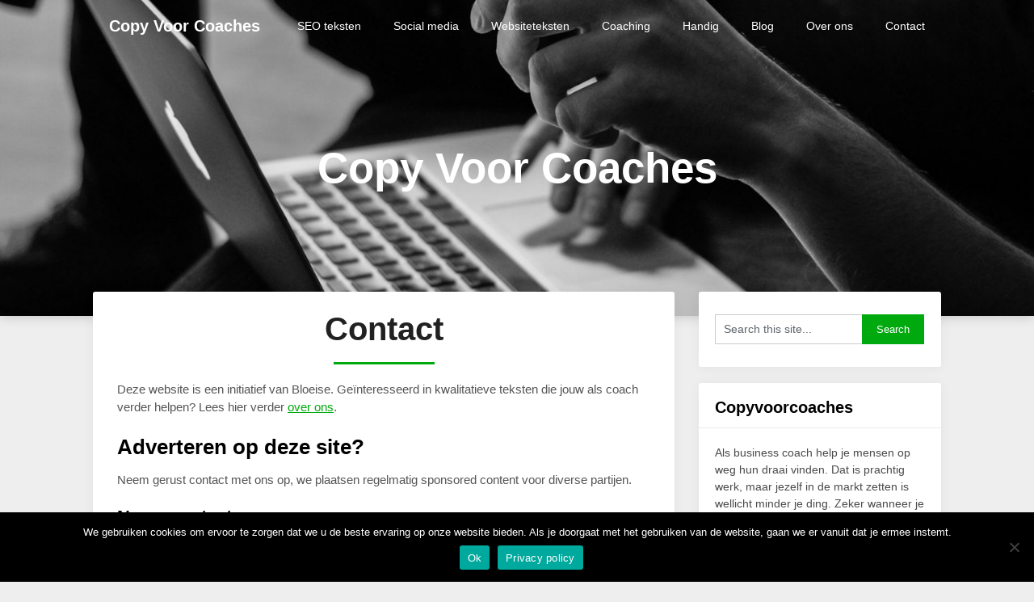

--- FILE ---
content_type: text/html; charset=utf-8
request_url: https://www.google.com/recaptcha/api2/anchor?ar=1&k=6LdLvMYdAAAAAJClDKB_1JWOqCzYzRPZg1rr_XmP&co=aHR0cHM6Ly9jb3B5dm9vcmNvYWNoZXMubmw6NDQz&hl=nl&v=PoyoqOPhxBO7pBk68S4YbpHZ&theme=light&size=normal&anchor-ms=20000&execute-ms=30000&cb=f2sipr5ds9bx
body_size: 49652
content:
<!DOCTYPE HTML><html dir="ltr" lang="nl"><head><meta http-equiv="Content-Type" content="text/html; charset=UTF-8">
<meta http-equiv="X-UA-Compatible" content="IE=edge">
<title>reCAPTCHA</title>
<style type="text/css">
/* cyrillic-ext */
@font-face {
  font-family: 'Roboto';
  font-style: normal;
  font-weight: 400;
  font-stretch: 100%;
  src: url(//fonts.gstatic.com/s/roboto/v48/KFO7CnqEu92Fr1ME7kSn66aGLdTylUAMa3GUBHMdazTgWw.woff2) format('woff2');
  unicode-range: U+0460-052F, U+1C80-1C8A, U+20B4, U+2DE0-2DFF, U+A640-A69F, U+FE2E-FE2F;
}
/* cyrillic */
@font-face {
  font-family: 'Roboto';
  font-style: normal;
  font-weight: 400;
  font-stretch: 100%;
  src: url(//fonts.gstatic.com/s/roboto/v48/KFO7CnqEu92Fr1ME7kSn66aGLdTylUAMa3iUBHMdazTgWw.woff2) format('woff2');
  unicode-range: U+0301, U+0400-045F, U+0490-0491, U+04B0-04B1, U+2116;
}
/* greek-ext */
@font-face {
  font-family: 'Roboto';
  font-style: normal;
  font-weight: 400;
  font-stretch: 100%;
  src: url(//fonts.gstatic.com/s/roboto/v48/KFO7CnqEu92Fr1ME7kSn66aGLdTylUAMa3CUBHMdazTgWw.woff2) format('woff2');
  unicode-range: U+1F00-1FFF;
}
/* greek */
@font-face {
  font-family: 'Roboto';
  font-style: normal;
  font-weight: 400;
  font-stretch: 100%;
  src: url(//fonts.gstatic.com/s/roboto/v48/KFO7CnqEu92Fr1ME7kSn66aGLdTylUAMa3-UBHMdazTgWw.woff2) format('woff2');
  unicode-range: U+0370-0377, U+037A-037F, U+0384-038A, U+038C, U+038E-03A1, U+03A3-03FF;
}
/* math */
@font-face {
  font-family: 'Roboto';
  font-style: normal;
  font-weight: 400;
  font-stretch: 100%;
  src: url(//fonts.gstatic.com/s/roboto/v48/KFO7CnqEu92Fr1ME7kSn66aGLdTylUAMawCUBHMdazTgWw.woff2) format('woff2');
  unicode-range: U+0302-0303, U+0305, U+0307-0308, U+0310, U+0312, U+0315, U+031A, U+0326-0327, U+032C, U+032F-0330, U+0332-0333, U+0338, U+033A, U+0346, U+034D, U+0391-03A1, U+03A3-03A9, U+03B1-03C9, U+03D1, U+03D5-03D6, U+03F0-03F1, U+03F4-03F5, U+2016-2017, U+2034-2038, U+203C, U+2040, U+2043, U+2047, U+2050, U+2057, U+205F, U+2070-2071, U+2074-208E, U+2090-209C, U+20D0-20DC, U+20E1, U+20E5-20EF, U+2100-2112, U+2114-2115, U+2117-2121, U+2123-214F, U+2190, U+2192, U+2194-21AE, U+21B0-21E5, U+21F1-21F2, U+21F4-2211, U+2213-2214, U+2216-22FF, U+2308-230B, U+2310, U+2319, U+231C-2321, U+2336-237A, U+237C, U+2395, U+239B-23B7, U+23D0, U+23DC-23E1, U+2474-2475, U+25AF, U+25B3, U+25B7, U+25BD, U+25C1, U+25CA, U+25CC, U+25FB, U+266D-266F, U+27C0-27FF, U+2900-2AFF, U+2B0E-2B11, U+2B30-2B4C, U+2BFE, U+3030, U+FF5B, U+FF5D, U+1D400-1D7FF, U+1EE00-1EEFF;
}
/* symbols */
@font-face {
  font-family: 'Roboto';
  font-style: normal;
  font-weight: 400;
  font-stretch: 100%;
  src: url(//fonts.gstatic.com/s/roboto/v48/KFO7CnqEu92Fr1ME7kSn66aGLdTylUAMaxKUBHMdazTgWw.woff2) format('woff2');
  unicode-range: U+0001-000C, U+000E-001F, U+007F-009F, U+20DD-20E0, U+20E2-20E4, U+2150-218F, U+2190, U+2192, U+2194-2199, U+21AF, U+21E6-21F0, U+21F3, U+2218-2219, U+2299, U+22C4-22C6, U+2300-243F, U+2440-244A, U+2460-24FF, U+25A0-27BF, U+2800-28FF, U+2921-2922, U+2981, U+29BF, U+29EB, U+2B00-2BFF, U+4DC0-4DFF, U+FFF9-FFFB, U+10140-1018E, U+10190-1019C, U+101A0, U+101D0-101FD, U+102E0-102FB, U+10E60-10E7E, U+1D2C0-1D2D3, U+1D2E0-1D37F, U+1F000-1F0FF, U+1F100-1F1AD, U+1F1E6-1F1FF, U+1F30D-1F30F, U+1F315, U+1F31C, U+1F31E, U+1F320-1F32C, U+1F336, U+1F378, U+1F37D, U+1F382, U+1F393-1F39F, U+1F3A7-1F3A8, U+1F3AC-1F3AF, U+1F3C2, U+1F3C4-1F3C6, U+1F3CA-1F3CE, U+1F3D4-1F3E0, U+1F3ED, U+1F3F1-1F3F3, U+1F3F5-1F3F7, U+1F408, U+1F415, U+1F41F, U+1F426, U+1F43F, U+1F441-1F442, U+1F444, U+1F446-1F449, U+1F44C-1F44E, U+1F453, U+1F46A, U+1F47D, U+1F4A3, U+1F4B0, U+1F4B3, U+1F4B9, U+1F4BB, U+1F4BF, U+1F4C8-1F4CB, U+1F4D6, U+1F4DA, U+1F4DF, U+1F4E3-1F4E6, U+1F4EA-1F4ED, U+1F4F7, U+1F4F9-1F4FB, U+1F4FD-1F4FE, U+1F503, U+1F507-1F50B, U+1F50D, U+1F512-1F513, U+1F53E-1F54A, U+1F54F-1F5FA, U+1F610, U+1F650-1F67F, U+1F687, U+1F68D, U+1F691, U+1F694, U+1F698, U+1F6AD, U+1F6B2, U+1F6B9-1F6BA, U+1F6BC, U+1F6C6-1F6CF, U+1F6D3-1F6D7, U+1F6E0-1F6EA, U+1F6F0-1F6F3, U+1F6F7-1F6FC, U+1F700-1F7FF, U+1F800-1F80B, U+1F810-1F847, U+1F850-1F859, U+1F860-1F887, U+1F890-1F8AD, U+1F8B0-1F8BB, U+1F8C0-1F8C1, U+1F900-1F90B, U+1F93B, U+1F946, U+1F984, U+1F996, U+1F9E9, U+1FA00-1FA6F, U+1FA70-1FA7C, U+1FA80-1FA89, U+1FA8F-1FAC6, U+1FACE-1FADC, U+1FADF-1FAE9, U+1FAF0-1FAF8, U+1FB00-1FBFF;
}
/* vietnamese */
@font-face {
  font-family: 'Roboto';
  font-style: normal;
  font-weight: 400;
  font-stretch: 100%;
  src: url(//fonts.gstatic.com/s/roboto/v48/KFO7CnqEu92Fr1ME7kSn66aGLdTylUAMa3OUBHMdazTgWw.woff2) format('woff2');
  unicode-range: U+0102-0103, U+0110-0111, U+0128-0129, U+0168-0169, U+01A0-01A1, U+01AF-01B0, U+0300-0301, U+0303-0304, U+0308-0309, U+0323, U+0329, U+1EA0-1EF9, U+20AB;
}
/* latin-ext */
@font-face {
  font-family: 'Roboto';
  font-style: normal;
  font-weight: 400;
  font-stretch: 100%;
  src: url(//fonts.gstatic.com/s/roboto/v48/KFO7CnqEu92Fr1ME7kSn66aGLdTylUAMa3KUBHMdazTgWw.woff2) format('woff2');
  unicode-range: U+0100-02BA, U+02BD-02C5, U+02C7-02CC, U+02CE-02D7, U+02DD-02FF, U+0304, U+0308, U+0329, U+1D00-1DBF, U+1E00-1E9F, U+1EF2-1EFF, U+2020, U+20A0-20AB, U+20AD-20C0, U+2113, U+2C60-2C7F, U+A720-A7FF;
}
/* latin */
@font-face {
  font-family: 'Roboto';
  font-style: normal;
  font-weight: 400;
  font-stretch: 100%;
  src: url(//fonts.gstatic.com/s/roboto/v48/KFO7CnqEu92Fr1ME7kSn66aGLdTylUAMa3yUBHMdazQ.woff2) format('woff2');
  unicode-range: U+0000-00FF, U+0131, U+0152-0153, U+02BB-02BC, U+02C6, U+02DA, U+02DC, U+0304, U+0308, U+0329, U+2000-206F, U+20AC, U+2122, U+2191, U+2193, U+2212, U+2215, U+FEFF, U+FFFD;
}
/* cyrillic-ext */
@font-face {
  font-family: 'Roboto';
  font-style: normal;
  font-weight: 500;
  font-stretch: 100%;
  src: url(//fonts.gstatic.com/s/roboto/v48/KFO7CnqEu92Fr1ME7kSn66aGLdTylUAMa3GUBHMdazTgWw.woff2) format('woff2');
  unicode-range: U+0460-052F, U+1C80-1C8A, U+20B4, U+2DE0-2DFF, U+A640-A69F, U+FE2E-FE2F;
}
/* cyrillic */
@font-face {
  font-family: 'Roboto';
  font-style: normal;
  font-weight: 500;
  font-stretch: 100%;
  src: url(//fonts.gstatic.com/s/roboto/v48/KFO7CnqEu92Fr1ME7kSn66aGLdTylUAMa3iUBHMdazTgWw.woff2) format('woff2');
  unicode-range: U+0301, U+0400-045F, U+0490-0491, U+04B0-04B1, U+2116;
}
/* greek-ext */
@font-face {
  font-family: 'Roboto';
  font-style: normal;
  font-weight: 500;
  font-stretch: 100%;
  src: url(//fonts.gstatic.com/s/roboto/v48/KFO7CnqEu92Fr1ME7kSn66aGLdTylUAMa3CUBHMdazTgWw.woff2) format('woff2');
  unicode-range: U+1F00-1FFF;
}
/* greek */
@font-face {
  font-family: 'Roboto';
  font-style: normal;
  font-weight: 500;
  font-stretch: 100%;
  src: url(//fonts.gstatic.com/s/roboto/v48/KFO7CnqEu92Fr1ME7kSn66aGLdTylUAMa3-UBHMdazTgWw.woff2) format('woff2');
  unicode-range: U+0370-0377, U+037A-037F, U+0384-038A, U+038C, U+038E-03A1, U+03A3-03FF;
}
/* math */
@font-face {
  font-family: 'Roboto';
  font-style: normal;
  font-weight: 500;
  font-stretch: 100%;
  src: url(//fonts.gstatic.com/s/roboto/v48/KFO7CnqEu92Fr1ME7kSn66aGLdTylUAMawCUBHMdazTgWw.woff2) format('woff2');
  unicode-range: U+0302-0303, U+0305, U+0307-0308, U+0310, U+0312, U+0315, U+031A, U+0326-0327, U+032C, U+032F-0330, U+0332-0333, U+0338, U+033A, U+0346, U+034D, U+0391-03A1, U+03A3-03A9, U+03B1-03C9, U+03D1, U+03D5-03D6, U+03F0-03F1, U+03F4-03F5, U+2016-2017, U+2034-2038, U+203C, U+2040, U+2043, U+2047, U+2050, U+2057, U+205F, U+2070-2071, U+2074-208E, U+2090-209C, U+20D0-20DC, U+20E1, U+20E5-20EF, U+2100-2112, U+2114-2115, U+2117-2121, U+2123-214F, U+2190, U+2192, U+2194-21AE, U+21B0-21E5, U+21F1-21F2, U+21F4-2211, U+2213-2214, U+2216-22FF, U+2308-230B, U+2310, U+2319, U+231C-2321, U+2336-237A, U+237C, U+2395, U+239B-23B7, U+23D0, U+23DC-23E1, U+2474-2475, U+25AF, U+25B3, U+25B7, U+25BD, U+25C1, U+25CA, U+25CC, U+25FB, U+266D-266F, U+27C0-27FF, U+2900-2AFF, U+2B0E-2B11, U+2B30-2B4C, U+2BFE, U+3030, U+FF5B, U+FF5D, U+1D400-1D7FF, U+1EE00-1EEFF;
}
/* symbols */
@font-face {
  font-family: 'Roboto';
  font-style: normal;
  font-weight: 500;
  font-stretch: 100%;
  src: url(//fonts.gstatic.com/s/roboto/v48/KFO7CnqEu92Fr1ME7kSn66aGLdTylUAMaxKUBHMdazTgWw.woff2) format('woff2');
  unicode-range: U+0001-000C, U+000E-001F, U+007F-009F, U+20DD-20E0, U+20E2-20E4, U+2150-218F, U+2190, U+2192, U+2194-2199, U+21AF, U+21E6-21F0, U+21F3, U+2218-2219, U+2299, U+22C4-22C6, U+2300-243F, U+2440-244A, U+2460-24FF, U+25A0-27BF, U+2800-28FF, U+2921-2922, U+2981, U+29BF, U+29EB, U+2B00-2BFF, U+4DC0-4DFF, U+FFF9-FFFB, U+10140-1018E, U+10190-1019C, U+101A0, U+101D0-101FD, U+102E0-102FB, U+10E60-10E7E, U+1D2C0-1D2D3, U+1D2E0-1D37F, U+1F000-1F0FF, U+1F100-1F1AD, U+1F1E6-1F1FF, U+1F30D-1F30F, U+1F315, U+1F31C, U+1F31E, U+1F320-1F32C, U+1F336, U+1F378, U+1F37D, U+1F382, U+1F393-1F39F, U+1F3A7-1F3A8, U+1F3AC-1F3AF, U+1F3C2, U+1F3C4-1F3C6, U+1F3CA-1F3CE, U+1F3D4-1F3E0, U+1F3ED, U+1F3F1-1F3F3, U+1F3F5-1F3F7, U+1F408, U+1F415, U+1F41F, U+1F426, U+1F43F, U+1F441-1F442, U+1F444, U+1F446-1F449, U+1F44C-1F44E, U+1F453, U+1F46A, U+1F47D, U+1F4A3, U+1F4B0, U+1F4B3, U+1F4B9, U+1F4BB, U+1F4BF, U+1F4C8-1F4CB, U+1F4D6, U+1F4DA, U+1F4DF, U+1F4E3-1F4E6, U+1F4EA-1F4ED, U+1F4F7, U+1F4F9-1F4FB, U+1F4FD-1F4FE, U+1F503, U+1F507-1F50B, U+1F50D, U+1F512-1F513, U+1F53E-1F54A, U+1F54F-1F5FA, U+1F610, U+1F650-1F67F, U+1F687, U+1F68D, U+1F691, U+1F694, U+1F698, U+1F6AD, U+1F6B2, U+1F6B9-1F6BA, U+1F6BC, U+1F6C6-1F6CF, U+1F6D3-1F6D7, U+1F6E0-1F6EA, U+1F6F0-1F6F3, U+1F6F7-1F6FC, U+1F700-1F7FF, U+1F800-1F80B, U+1F810-1F847, U+1F850-1F859, U+1F860-1F887, U+1F890-1F8AD, U+1F8B0-1F8BB, U+1F8C0-1F8C1, U+1F900-1F90B, U+1F93B, U+1F946, U+1F984, U+1F996, U+1F9E9, U+1FA00-1FA6F, U+1FA70-1FA7C, U+1FA80-1FA89, U+1FA8F-1FAC6, U+1FACE-1FADC, U+1FADF-1FAE9, U+1FAF0-1FAF8, U+1FB00-1FBFF;
}
/* vietnamese */
@font-face {
  font-family: 'Roboto';
  font-style: normal;
  font-weight: 500;
  font-stretch: 100%;
  src: url(//fonts.gstatic.com/s/roboto/v48/KFO7CnqEu92Fr1ME7kSn66aGLdTylUAMa3OUBHMdazTgWw.woff2) format('woff2');
  unicode-range: U+0102-0103, U+0110-0111, U+0128-0129, U+0168-0169, U+01A0-01A1, U+01AF-01B0, U+0300-0301, U+0303-0304, U+0308-0309, U+0323, U+0329, U+1EA0-1EF9, U+20AB;
}
/* latin-ext */
@font-face {
  font-family: 'Roboto';
  font-style: normal;
  font-weight: 500;
  font-stretch: 100%;
  src: url(//fonts.gstatic.com/s/roboto/v48/KFO7CnqEu92Fr1ME7kSn66aGLdTylUAMa3KUBHMdazTgWw.woff2) format('woff2');
  unicode-range: U+0100-02BA, U+02BD-02C5, U+02C7-02CC, U+02CE-02D7, U+02DD-02FF, U+0304, U+0308, U+0329, U+1D00-1DBF, U+1E00-1E9F, U+1EF2-1EFF, U+2020, U+20A0-20AB, U+20AD-20C0, U+2113, U+2C60-2C7F, U+A720-A7FF;
}
/* latin */
@font-face {
  font-family: 'Roboto';
  font-style: normal;
  font-weight: 500;
  font-stretch: 100%;
  src: url(//fonts.gstatic.com/s/roboto/v48/KFO7CnqEu92Fr1ME7kSn66aGLdTylUAMa3yUBHMdazQ.woff2) format('woff2');
  unicode-range: U+0000-00FF, U+0131, U+0152-0153, U+02BB-02BC, U+02C6, U+02DA, U+02DC, U+0304, U+0308, U+0329, U+2000-206F, U+20AC, U+2122, U+2191, U+2193, U+2212, U+2215, U+FEFF, U+FFFD;
}
/* cyrillic-ext */
@font-face {
  font-family: 'Roboto';
  font-style: normal;
  font-weight: 900;
  font-stretch: 100%;
  src: url(//fonts.gstatic.com/s/roboto/v48/KFO7CnqEu92Fr1ME7kSn66aGLdTylUAMa3GUBHMdazTgWw.woff2) format('woff2');
  unicode-range: U+0460-052F, U+1C80-1C8A, U+20B4, U+2DE0-2DFF, U+A640-A69F, U+FE2E-FE2F;
}
/* cyrillic */
@font-face {
  font-family: 'Roboto';
  font-style: normal;
  font-weight: 900;
  font-stretch: 100%;
  src: url(//fonts.gstatic.com/s/roboto/v48/KFO7CnqEu92Fr1ME7kSn66aGLdTylUAMa3iUBHMdazTgWw.woff2) format('woff2');
  unicode-range: U+0301, U+0400-045F, U+0490-0491, U+04B0-04B1, U+2116;
}
/* greek-ext */
@font-face {
  font-family: 'Roboto';
  font-style: normal;
  font-weight: 900;
  font-stretch: 100%;
  src: url(//fonts.gstatic.com/s/roboto/v48/KFO7CnqEu92Fr1ME7kSn66aGLdTylUAMa3CUBHMdazTgWw.woff2) format('woff2');
  unicode-range: U+1F00-1FFF;
}
/* greek */
@font-face {
  font-family: 'Roboto';
  font-style: normal;
  font-weight: 900;
  font-stretch: 100%;
  src: url(//fonts.gstatic.com/s/roboto/v48/KFO7CnqEu92Fr1ME7kSn66aGLdTylUAMa3-UBHMdazTgWw.woff2) format('woff2');
  unicode-range: U+0370-0377, U+037A-037F, U+0384-038A, U+038C, U+038E-03A1, U+03A3-03FF;
}
/* math */
@font-face {
  font-family: 'Roboto';
  font-style: normal;
  font-weight: 900;
  font-stretch: 100%;
  src: url(//fonts.gstatic.com/s/roboto/v48/KFO7CnqEu92Fr1ME7kSn66aGLdTylUAMawCUBHMdazTgWw.woff2) format('woff2');
  unicode-range: U+0302-0303, U+0305, U+0307-0308, U+0310, U+0312, U+0315, U+031A, U+0326-0327, U+032C, U+032F-0330, U+0332-0333, U+0338, U+033A, U+0346, U+034D, U+0391-03A1, U+03A3-03A9, U+03B1-03C9, U+03D1, U+03D5-03D6, U+03F0-03F1, U+03F4-03F5, U+2016-2017, U+2034-2038, U+203C, U+2040, U+2043, U+2047, U+2050, U+2057, U+205F, U+2070-2071, U+2074-208E, U+2090-209C, U+20D0-20DC, U+20E1, U+20E5-20EF, U+2100-2112, U+2114-2115, U+2117-2121, U+2123-214F, U+2190, U+2192, U+2194-21AE, U+21B0-21E5, U+21F1-21F2, U+21F4-2211, U+2213-2214, U+2216-22FF, U+2308-230B, U+2310, U+2319, U+231C-2321, U+2336-237A, U+237C, U+2395, U+239B-23B7, U+23D0, U+23DC-23E1, U+2474-2475, U+25AF, U+25B3, U+25B7, U+25BD, U+25C1, U+25CA, U+25CC, U+25FB, U+266D-266F, U+27C0-27FF, U+2900-2AFF, U+2B0E-2B11, U+2B30-2B4C, U+2BFE, U+3030, U+FF5B, U+FF5D, U+1D400-1D7FF, U+1EE00-1EEFF;
}
/* symbols */
@font-face {
  font-family: 'Roboto';
  font-style: normal;
  font-weight: 900;
  font-stretch: 100%;
  src: url(//fonts.gstatic.com/s/roboto/v48/KFO7CnqEu92Fr1ME7kSn66aGLdTylUAMaxKUBHMdazTgWw.woff2) format('woff2');
  unicode-range: U+0001-000C, U+000E-001F, U+007F-009F, U+20DD-20E0, U+20E2-20E4, U+2150-218F, U+2190, U+2192, U+2194-2199, U+21AF, U+21E6-21F0, U+21F3, U+2218-2219, U+2299, U+22C4-22C6, U+2300-243F, U+2440-244A, U+2460-24FF, U+25A0-27BF, U+2800-28FF, U+2921-2922, U+2981, U+29BF, U+29EB, U+2B00-2BFF, U+4DC0-4DFF, U+FFF9-FFFB, U+10140-1018E, U+10190-1019C, U+101A0, U+101D0-101FD, U+102E0-102FB, U+10E60-10E7E, U+1D2C0-1D2D3, U+1D2E0-1D37F, U+1F000-1F0FF, U+1F100-1F1AD, U+1F1E6-1F1FF, U+1F30D-1F30F, U+1F315, U+1F31C, U+1F31E, U+1F320-1F32C, U+1F336, U+1F378, U+1F37D, U+1F382, U+1F393-1F39F, U+1F3A7-1F3A8, U+1F3AC-1F3AF, U+1F3C2, U+1F3C4-1F3C6, U+1F3CA-1F3CE, U+1F3D4-1F3E0, U+1F3ED, U+1F3F1-1F3F3, U+1F3F5-1F3F7, U+1F408, U+1F415, U+1F41F, U+1F426, U+1F43F, U+1F441-1F442, U+1F444, U+1F446-1F449, U+1F44C-1F44E, U+1F453, U+1F46A, U+1F47D, U+1F4A3, U+1F4B0, U+1F4B3, U+1F4B9, U+1F4BB, U+1F4BF, U+1F4C8-1F4CB, U+1F4D6, U+1F4DA, U+1F4DF, U+1F4E3-1F4E6, U+1F4EA-1F4ED, U+1F4F7, U+1F4F9-1F4FB, U+1F4FD-1F4FE, U+1F503, U+1F507-1F50B, U+1F50D, U+1F512-1F513, U+1F53E-1F54A, U+1F54F-1F5FA, U+1F610, U+1F650-1F67F, U+1F687, U+1F68D, U+1F691, U+1F694, U+1F698, U+1F6AD, U+1F6B2, U+1F6B9-1F6BA, U+1F6BC, U+1F6C6-1F6CF, U+1F6D3-1F6D7, U+1F6E0-1F6EA, U+1F6F0-1F6F3, U+1F6F7-1F6FC, U+1F700-1F7FF, U+1F800-1F80B, U+1F810-1F847, U+1F850-1F859, U+1F860-1F887, U+1F890-1F8AD, U+1F8B0-1F8BB, U+1F8C0-1F8C1, U+1F900-1F90B, U+1F93B, U+1F946, U+1F984, U+1F996, U+1F9E9, U+1FA00-1FA6F, U+1FA70-1FA7C, U+1FA80-1FA89, U+1FA8F-1FAC6, U+1FACE-1FADC, U+1FADF-1FAE9, U+1FAF0-1FAF8, U+1FB00-1FBFF;
}
/* vietnamese */
@font-face {
  font-family: 'Roboto';
  font-style: normal;
  font-weight: 900;
  font-stretch: 100%;
  src: url(//fonts.gstatic.com/s/roboto/v48/KFO7CnqEu92Fr1ME7kSn66aGLdTylUAMa3OUBHMdazTgWw.woff2) format('woff2');
  unicode-range: U+0102-0103, U+0110-0111, U+0128-0129, U+0168-0169, U+01A0-01A1, U+01AF-01B0, U+0300-0301, U+0303-0304, U+0308-0309, U+0323, U+0329, U+1EA0-1EF9, U+20AB;
}
/* latin-ext */
@font-face {
  font-family: 'Roboto';
  font-style: normal;
  font-weight: 900;
  font-stretch: 100%;
  src: url(//fonts.gstatic.com/s/roboto/v48/KFO7CnqEu92Fr1ME7kSn66aGLdTylUAMa3KUBHMdazTgWw.woff2) format('woff2');
  unicode-range: U+0100-02BA, U+02BD-02C5, U+02C7-02CC, U+02CE-02D7, U+02DD-02FF, U+0304, U+0308, U+0329, U+1D00-1DBF, U+1E00-1E9F, U+1EF2-1EFF, U+2020, U+20A0-20AB, U+20AD-20C0, U+2113, U+2C60-2C7F, U+A720-A7FF;
}
/* latin */
@font-face {
  font-family: 'Roboto';
  font-style: normal;
  font-weight: 900;
  font-stretch: 100%;
  src: url(//fonts.gstatic.com/s/roboto/v48/KFO7CnqEu92Fr1ME7kSn66aGLdTylUAMa3yUBHMdazQ.woff2) format('woff2');
  unicode-range: U+0000-00FF, U+0131, U+0152-0153, U+02BB-02BC, U+02C6, U+02DA, U+02DC, U+0304, U+0308, U+0329, U+2000-206F, U+20AC, U+2122, U+2191, U+2193, U+2212, U+2215, U+FEFF, U+FFFD;
}

</style>
<link rel="stylesheet" type="text/css" href="https://www.gstatic.com/recaptcha/releases/PoyoqOPhxBO7pBk68S4YbpHZ/styles__ltr.css">
<script nonce="yHRPqtnOzMU9ZfXfcUx5Vg" type="text/javascript">window['__recaptcha_api'] = 'https://www.google.com/recaptcha/api2/';</script>
<script type="text/javascript" src="https://www.gstatic.com/recaptcha/releases/PoyoqOPhxBO7pBk68S4YbpHZ/recaptcha__nl.js" nonce="yHRPqtnOzMU9ZfXfcUx5Vg">
      
    </script></head>
<body><div id="rc-anchor-alert" class="rc-anchor-alert"></div>
<input type="hidden" id="recaptcha-token" value="[base64]">
<script type="text/javascript" nonce="yHRPqtnOzMU9ZfXfcUx5Vg">
      recaptcha.anchor.Main.init("[\x22ainput\x22,[\x22bgdata\x22,\x22\x22,\[base64]/[base64]/[base64]/ZyhXLGgpOnEoW04sMjEsbF0sVywwKSxoKSxmYWxzZSxmYWxzZSl9Y2F0Y2goayl7RygzNTgsVyk/[base64]/[base64]/[base64]/[base64]/[base64]/[base64]/[base64]/bmV3IEJbT10oRFswXSk6dz09Mj9uZXcgQltPXShEWzBdLERbMV0pOnc9PTM/bmV3IEJbT10oRFswXSxEWzFdLERbMl0pOnc9PTQ/[base64]/[base64]/[base64]/[base64]/[base64]\\u003d\x22,\[base64]\x22,\x22wow3w4cJMUzDjMOgw6JZFHbCj8KvdSPDvmgIwrDCjRbCt0DDgxU4wq7Dmy/DvBVbJHhkw6LCqD/[base64]/RcK3w7TDnkAxCDYifcOCWmdZOcOdE8OSIG4uwrnCh8OXYMKqdWw5wrnDtGULwqY2LMOtwqHCj1gpw4YOJcKSw57CjcOqw43CqcK7J8KWdjJhCgzDksOew48xwrtFUXgHw4/CrlvDtsKbw5TCi8OAwo3Dg8Otwr0lA8KkcirCv2/DsMOxwoNFMcKKZ2nCgALDvMO0w6zDv8OSeBPCosKpMAnCi0AscMOlwrDDhsKlw78hHGN+SWjCgsKpw6cddsOQGV3DsMK7dGLCgcOpw6VGacKBB8KMUcK8OsKxwodLwpTCmioLwr9hw5rDgQxkwo/[base64]/[base64]/[base64]/XWcZCQ/Cow7Cmj0DbxYPayrDk8Olw7wdw7bDpcO2woRYwpnCvMKKPC14wrjCpCvCqHBYYsOZY8OVwrvChcKTwozDqsO8TFTDsMO8YH/DoT9eVm9dwqlpwqQHw6rCosKCworDosK8woMqHW7Dt2BUw4rCqMK3ZmRJw4ZVwqNSw5rCjcKUw4jDt8O+fxpBwqhhw75DOhTChcKYwrUywrp1w6w/by/Cs8K8Iix7DhvCkcOEN8K5wp3Ck8KEXsKYwpEUBsKHw78Kw7nCpcOrXnNSw7g0w5hGwqcew4fDssODWsKgwpUhJw7CnjAgwpEyYBYLwrsuw7fDgMOiwqDDqcKww44KwpN/[base64]/[base64]/[base64]/CtSXCmcKHPcK0GMK0H8KoWnXCiVFNwrHDmEQEPE81dAPDql3CrELCpMOVEGhUwpZKwrF1w4fDqsO9QGFMwq/ClcKkwprCl8KewrfDtMKkT3TCrGIyIsKMw4jDjhgRw61sVUzDtRdBw4nDjMOUTx/DuMKrScOewofCqxsvbsOAwoHClGcYDcORwpcMw4pwwrLDmwLCs2AiG8Ouwr8Dw7UZw6w+QsORT3LDvsKKw4AfbMKASMKnGU3DlMKaDxV5wrw3wojDpcKgciTDjsOBHMO3dcK/RsO3WsOjB8OPwonCtAh5wpRaV8OMMsKjw4Nww5F0VsKnQcKuV8OaAsKrw78vD1HClmLCrMO4wq/CusK2UMKZw4bCtsKvw6JodMKZBsOkwrA5wqJ5w6RgwoRGworDlMOPw5fDtVVcG8OsI8Khw7IRwpXCvsK6wo8+Wg8Cw7vDmHkuCAjCtDhZFMKOwrgMwoHCtEl+wq3DlHbDnMOawpzCvMO5w6nCjcOowoIVXsO4OgPCscKRK8KnZMOfwqQ9wp7Cgy1/[base64]/woZ9w5UteAnDncKfwpXDlsKXwrjCuHDDgMOAw7IWYHUHwpAUwpg4DSXDkcOowrMqwrRLIivCtsKVJcKsNVQdwqoILl3CrsOYwoPDncOPWW7ClAfCucOrYcKGO8KKw5PCjsKKM3pnwpfCncK/DsK2NzPDq1rCvsOKw4UQKU/CnRvDqMOQw73Dgg4PT8OOwocgw6opw5cvexgJAFQcw53DlgcOAcKlwphbwq1Kwp3ClMKmw6/Chl0xwrILwrobTWtzwoF+wpcaw6bDhigSw7fChMOaw6JyU8OARsOxwoRQw4bCiljDkcKLwqDDvMKew6lXJcO/wrsFcMOSw7XDvMK0w4BrVMKRwpVSwpjCszfChMKfwqVsGMK6WSJgwoXCqsOkA8KfTnRvdsO+w6J+WcKQccKWwq0geSYaTcO5GMKLwrZ1CcO7ecKzw6xaw7nDtA7DqsOvw5PClFnDvsO/V1vCjcK9EMKyKsOSw7zDuix0BMK2wrLDm8KsCcOOwokJwozCky1/w6Q3RcOhwoLCqMO2H8O/TFnCt1k+TyRmUS/CqArCqcKUcwkwwpvDjWZTwpvDtcKUw5fClsOsJGTCpyzDhSLDmkBoIMO1BRQ/[base64]/CtVhcDcOiNGnDoMKgH2bDtMKWNsOww41XHm/Cgwt/TCTCn3ZAwrAtwoLDrVlRw4I4GsOsW0woQsOBw44Qw69KED0TWsObw5UdfsKfRMKSZcOObgzCqMODw5Anw7TDusKPwrLDscOGdH3DgcK3EcKjHcOaMiDDqgXDlcK/w4bDqMOTwpg+worDvsO1w5/CkMOZekNuJsKVwoB7w4jCgU9heWHDgEoKTsOTw43Dt8ODw5k4WsKGHcOXbsKcw7/CuwZMNMKFw6DDmmLDtcO7biYewqPDjDINOsOwOGLClsKiw5kVw51JwpfDpCJIwqrDlcO0w7nDoEYzwovDgsO5I2JkwqHCksKIdsK4wrJMW2B/w4UgwpzDsHQiwqfChjRRVhfDmQnCpwnDr8KFW8OywrQQWXjChQHDnDjCnBPDiV88woxpwoFNw4HCogvDuB3CvcOWT3rClnXDncK6D8KvOkF2SmPCgV0twpfClsKWw4/CvMOMwrjDoxrCgkzDji3DhzXCnMOTXMK6wrl1woNvZjx9wqrChjxKw65yWX1uw4oyNcKhFlfChH5zw74sP8KgdMK0w6EpwrzDg8KpfMKpCsKBWVEMw53DsMK5Rl16fcKfwoo4wrnDuh/Dq2LDpsKbwo4LJCQMe0Q4wolCwoMDw6ZPw6dIGEk3Ek3Cqi47wqdDwodiw4LClsOTw5DDlXfDucKmRhTDvhrDo8KuwoVgwrAyT2bChcK+EiUhEmdsVmPDpxtRwrTDvMOVKcOyb8KWeTUhw70tw5PDucO+wrcEOMOuwpVScMOEw5IZwpYjIS0aw4/Cj8OxwpDCl8KgZcO6wo0Two7DvcOjwrZ6wpoYwqjDpQxNYwfDrcK/[base64]/DqxRBdsO6Sz/DiMOWw54Rw6LDp8KwZMKGY0XDlg/ChWxiw6DCicKFw4dFL2Q7PMOZPmvCh8Omw6LDmldtKMOyf3rDmmx0w6LClsK4UQHCoVpLw4vCtCPCoC4TAWrCjB8DIgcrHcK1w7fCmhnDrMKXfEY/wqVkwpHCuEUjRMKCOAnDmyobw7DCt1QZZMOpw5zCmBNScCzCrMKTVjRXSgfCp1RpwqlNw7cFf1Vdw68nJcKdSsKgPAoXDkRdw4PDssKyUlXDpz8nEyrCpydlQMK5EsKew45wR1hDw6Y4w6rCuxLCqMK7wq5ZKkXDksKedmjCh1g/w5B3ESVeCSBUwqXDhsOdw7HCvcKaw7/DkEDCmkRqLcO7woVjWMKRKXLCsGV0wrPDrMKvwpnCmMOkw63DgArCu13DqMO+wrcCwo7Cv8OFckpEdMKAw6rDhlDCjDnCsjjCjsKtezRPHnssaWFjw7Yvw6hUwq3ChcKewoVDw5jDiU7CpSfDr3IcGcKxVjxJAsOKMMOowo/CvMK2L0sYw5fDusKXwrppw4LDh8KLSW7Cr8KtQgfCnF8ewqcLG8KIe1FEw50gwo43wr/DsDHCjQBww7/Dp8KPw5FVe8OwwpLDnMKDwo7Dt0DDsTxrVQnCg8OZaBscwrxHw5Vyw5jDuC9/H8KZVUQXOgDChMKQw63DglVRw4w0C2p/XDowwoZhVxhlwqp8wqhJcSJiw6jDhcOmw57Dm8OFwps1S8Oew7rCo8OEKT/[base64]/O2otw4XCs8KzwrXClcK0wrdyTMKDCsOZw5tkw57Dl0HDrsOFw4fCpV3Dqg1mMAnDlcK3w54Vw5PDiH7CisOJfsK3G8Kiw4DCscK+w4U/w43DoWjCpsKfwqPDknbDj8K7I8OuOMO/dR3CqsKAYcKhOHB2wo1rw5PDpX7Dm8O1w4VIwoAoXlZ1w73DvcOlw6HDiMOXwpTDk8KHw6cwwoVMHcK3TsOJw7jCk8K5w6DCicKAwqIlw4XDqCR+Zl8rccOOw5cww5HCvlTDhxjCocOyw4nDtFDCisOiwoJKw6bDvmvDthM/w7p0OMKdWcKjU3HDmsKhwr9IBcKIYBkqMcK+wpRrworCoVvDtsO7w4okKEkaw4Q9bk1Jw7p2e8O8PV3Cn8KjcE/DgMKVDcK5ExrCvSHDscO6w7nChsKxDSBGwpBRwo9zEltFCMOPEMKIw7LCkMOCNS/DtMOpwq8fwq9uw41VwrHCnMKtRsOuw6TDr27CmGnCucOgLcKuYDAJw4nCpMKmwpDCukhBw4nDtsOqw5kVHcKyAMOtDMKCSC1LFMKYw6/CsEURQcOrTnsYdQjCq1DDkcKHF2ttw43DvlRlwrtqEjHDuGZAwpLDvkTCm0g7aGJgw6nCtWskRMKkwqQFw4nDvAUYwr7CgzBDQsO1ccKpRcOIMsOVRXrDjBYcw4/[base64]/DkMK+w4x1IsOydsKCL8O0GBvDpMO3TsOAG8ONacK6wqvDh8KFfw99w6PCscObAxPCtMKbHcKkJ8Omwq9jwrp4bcKuw5fDrsOwTMOeMQvChGfClsOjw6wIwqsNwoxIwpzDq1rDtTbCpjHCu23Cn8KMa8O/wp/ChsOQwqnDscOZw7rDs00/KsOgclDDswBrw5vCsmB0w7xjIE/[base64]/CtsOhLMOFwoorwrHCl8Klw7/CikXDoMKodsKtw4XDpsKhCcOUwobCqFXDhsO0VHPDvnwMXMO2wpvCv8KPFAh3w44bwrNoNkwgZMOtwrvDvsORwqLCv0vClsOiw6lPHhjCn8KwfsKOwoDDqRZKwp/[base64]/DocKAfibCg3EVwosoZ8K0wr/[base64]/fcOswrPDsWTCvsOXwrsZwoHDo3fDvsOJw6Yfwq0xwoXCmMKoN8K9w7FVwoXDuXzDjSRJw6TDnCfCugXDrMO5NsOrccOdVz05wo9gw5l1wozDmFJKYwx6w6tvG8KfGEw8wqTCg0wKEx3CkcKxMMOswrt/wqvCj8KwesKAw4bCqMKqP1PDgcKrPcOzw5vDjSh/w401w43DjsKOZ1JVwqTDoDUXw7bDhkDCsDwkTFPCs8Kgw77CrRF9w4zCicKxLhp1w7DDo3EwwrrCvwgkw7/Cs8OTW8Kfw4Zmw5sPVcO7IjnDjcK9TcOQazPDo1NGEnBRGFbDvm5fGVLDlMOcUFQvw6scwrIbJwwCOsOrwqfDu2jCn8OkRQHCosKsMFAWwpZ4wptrVsK+csO/wrkXwo7CtsOjw4E4wqdJwqo+GiLDiETCu8KLB1R5w6XCiz3Cg8KFwpk0L8OQw4zCsHwsWsK6Cn/[base64]/wpdGw7jCl8OgU34oHgg2w6l6wrkuwqjChGrCrcK/w4sJAcKHwpXCo2/[base64]/[base64]/[base64]/[base64]/CmVzDkV4LfMKiw77DnBQ7NXpCwoXCgkICwp7Du3V3Sl4BaMO1fyRzw4fCgE3CqcKNVsKIw53Cs2dtw6JDWXUcXyLCvMO6w6dbwrXDlsOjOUhNdcKBaDPClmDDqMKuV05JEDfCgcKxeSV1ejAEw7wcw6HDsxDDpsOjLMOuTXDDt8O/FSfClcKHAT8Kw5jCvRjDrMOFw43ChsKKwq0ywrDDp8OrfB/Ds33DvEc8wqoawpDDgzdjw6vCqmfCmgNowpzDlWI3OsOLw7bCsyvDhjJuwpMNw7PCvsKzw7ZGL31eZcKZAcKheMOSw6YFwr/CtsOhwoI/[base64]/CiAfCtTvCh8KiesKfw6PCvMKPWcKYw4TCkyBXwoA7FMOew7ogwr8wworCh8KbEsO7wrp2wrIuRSfDjMOfwoPDjDI8wp7Dh8KXO8O6wqwVwqTDtHPDvcKqw7PCvsK9AhrDrgDDp8Kkw4Y2wqDCocK5w6QewoJrIi/[base64]/JirCgsO2w4XCnUXCsMOOS8OBwrsYw4coSsKMwrlFwpTChMKgIMKww5hvw6lRfcKFM8O1w74EJsKFKcOXw41Qwq8DUCp8ehM/a8KswpXDiGrChUw8A0fDp8KFwpjDpsO0wqzCmcKuEjopw6MUK8O6VWzDr8Kew7FMw6zCn8ONFcOWwoPCiFoawrfCi8OLw6J7CBZvwqzDj8OlfBtzczfDi8KIwoDDpS5TC8Kiwq/[base64]/CnsOCdC8Ow5IVBcKjB8OHwpUIQGTCs2MfRMKzXhPDu8OJMMOJwoJ5AMKpw4nDphBDw6gdw7RKVMKiBVTCvMO4EcKBwr/Dk8OIw7siHDrDg0jCrzF2wrkjw5DDlsO+aXrCpsOwOkXDgsORT8KnRQDDji1nwpVlw6zCoTIAScOMLDs/wpUfTMKDwpHDgG3CiV7CtgrChsONwpnDocK0d8O8LGosw54ReGlCF8OLPUzDpMKaVcKew7BPRC/Dj2R4SVrDtcORw417W8OOQ3Bqw74Iwq8Mwq43wqLCkWzCsMKLJhMdasOeeMOtI8KUfHhqwq3DnEwlwowlWzTCmcOPwoMVYxFvw7Uuwq7CnMKIBsORIHU0fyHChsKaUcObScONbypbMUzDtcKXZMODw7zDsADDunxVeVvDvB4zZH4SwpXDln3DrSzDsB/CqsOmwpDDmsOARMOlBcOSwoZoXVsfesKww77CisKYaMOFBnx5JsORw5Jbw5zCsHpmwqrDssOqwqYIwpN7w4XCng3DmWTDkxjCqsO7YcOUUVBswoTDk17DnCYvEGvCvibCjcOEwpvDt8KZa3pnwo7DrcKtcgnCtsOYw7Zzw7dgecKrBcKIJMKOwql/W8O2w5Bbw5rDjmN2CBpGJMONw6MVG8O6RBQiGBoDecKuScOXwq8ew7EMwpdQZcOaEcKXNcOGVF7CqAFsw6R/w73CmcK+SBZJWcOlwoxtKn3DjlzCpirDkzZbMADCtD48WcKRdMOxfVbDhcKKwrHCoRrDt8Ogw4dMTBhpw494w5LCqUxPw4LDlAUSXWrCscKDAj5Yw4Fiwrg/w4HCiipkwqLDtsKvPhA1EBdFw6cBw4rDmlU5EcKqUyY3wrzCtsOJXsKJElTCrcOuK8OIwrHDk8OCLhNfRVYQw57CnD4KwpbCjsKtwqXCv8OyJyHDml02WDQ9w67DkcKpXxdnwrDCksKhcl8HR8K/MThEw5RLwoRQGcOiw4JewrzCnjLCh8OPFcOlV1wiK18lQcOHw5s/dsO7wp8swp9yZW9lw4LDnDJiw4vDrRvDjcK8K8OawrplXcK2JMOdYMOJwpDCgH1awpnCgsOew4oFwoDDl8OVw63CsF/CkMKlw6E5MizDp8OWZBB1DsKHwpk8w7czJFRAwogcwrNJQxPDswwDY8K+FMOoS8KMwr4cwpAiwqrDmXpUE3PDrX8cw6o3JyFKLMKvw5fDsyQfOgrCoW/Cj8KBJsOwwqXChcO8bjB2HCVILA3DhlTDrgfDrzY3w6l2w7BEwr9hWCcJAcK6IwFQw7seTwDDm8O0EErDssKXU8KlMMKEw47DpsOtwpY8w5Udw6wtW8OAL8Kzw5nDqsKIwqUXAcKLw4piwoPCsMOgZsOgwpRmwpUqF1EoF2ZUwqHCusOpD8K/w6VRw7XDhsKcR8Oow5DCm2bCvC3DiD8CwqMQFMO3woHDtcKvw5XDlh3CqgQDJsO0XzVKwpTDj8KfbMKfw55nw7g0wofDuUvCvsKDCcORC31wwqMcw7U3DSwXwphgwqXClx0Jwo5TbMOPwrXDtcOWwqhdecOcRzZ1wqEdBMObw53Dr1/DsGMnblpHwqZ4wrPDicKewpLCtcKfwqvCjMKLWMOlw6HDnFwQL8KxfsK/wqBBw4fDosOXX03DpcO2ahDCt8OjXsOXCzl/w6zCjBzDoWHDk8KkwqjDqcK7b2R0I8Orw5NnYFN2wqfDpSEdQcOEw4LDrsOzKxbDjjIzbyXCsDjDvcKPwojCuS3CisKhw43Dr3fCrC/CsWR2UMK3SEUDQlrClxxySVw6wrTCt8OKBlh6VQbDscOAwr8sXHA4ZVrCrcOXwrrCtcKxwp7DvlXDusOPw4PDiGZew5bCgsOswpfCtMKmaFHDvsKbwo5pw6kcwrDDusOzwoIpw4N/aCRJGsOzKSDDrTnCpcO1aMO9OcKVw6zDh8O+A8OWw4hOJ8OHCWTCgAQ2w4kUccOOZ8KAVWEYw6ABGMKvFm/DjMOVABXDn8KnVcO/[base64]/Dv0jDmkVMw61rwqPDo2FcFi7ChijCtiw1d3zDtCnDrk3CqSXDsFoVBSxVK0nDjz9dFz42w6FQUsOGVHQIQULDqExjwrlmfMO/[base64]/CsU82wp4+wpjCq8OhwqPCiMKEwqTDnlVuwoHCnmYlNgLDhMKSw5syMHtwKm3CjlzCsWxAw5Viw7zDvSQTwonCrjTDi0rCicKlewXDu2jDix48cR3CgcKvVW9rw7/[base64]/[base64]/Di0rDtcKGIMOjFcKuwpBWZQ3DnMOqw4DCusKzK8KOw6Vkw5DCjRvCpV1xa2o6wovCscKGw53Co8OYwrUow6k0McKcGV/CnMKVw6U3wo3CjmnCmnsKw47Dnl9KeMK/[base64]/w6LCtMO8wq7ChMKMPjXCtHUcwrzCisKHw41Yfw/CngMMw4pDwqTCtghcJMOSG0PCqMKMwqhiKAd0QcOOwqATw6zDlMOTwpc9wrfDvwYNw61CFsO9YMOIwrZvwrXCgcK4woDDjzVCBlDCulAvbcKRw4/DuT99FMOjCMKRwqzCgGF6DATDiMOnGhrCjyIFcMOdw63Dp8KFblPDhU/CmsOzEcOCXmbDvMONbMKbwqLDj0EXwonCrcOffcKVYsOIw77CsStKGhbDkhjDtRx7w7pbw5jCusKvWsKuZcKGwqJNJXMrwpbCq8Kmw5vDr8OOwocfGBtrAcONC8OMwrNAVgxbwoUkw77DkMOmw7c2wrbDhCJMwrDCh2s7w4fDv8OJLVzDs8Kgw4FvwqDDt2/CvUTDi8Kzw7dlwqvClWjDlcO6w7YzccOBCC/[base64]/bsKsS8OsLyHDl8OMwqvDqhnDrMKbIUnDg8KBwppkw74wOztKXhjDs8OsNsOHd2NKSsOzw7xQwqnDuDXDon0WwrjCg8O7GMOhEH7Dsg9zw65fwrLDmcKQUl/Cvkp4EsO8wqnDtMOYSMOvw6jCumfCtxMQWcOXRglId8KKWcK7wpYBw7EtwqDCn8Kmw5zDhHYtw5rCl1FhaMK4wqc/L8KbMVsNfcOJw5DClsK0w5LCt1/CkcKzwonCpmjDpFTDqDrDn8KsOVjDpjbCogTDsAZCwrVdwqdTwpTDiBcYwqDChFtfw4PDuBPDknjClADDicKlw4wqw4PDp8KJCE3CkXXDgB90J1DDncO1wqbClsO/[base64]/DvMO5w69yFcKQen/[base64]/DpcK7wq88fMOkOMK3w4QmbsKzRcO1wq/[base64]/[base64]/[base64]/[base64]/CgMOswoEdHMKdw5FeFcOvecOIw6MVZUHCoDzCsm/DiEzDlcO2HzPDkllzw6nDiWnCu8ObWi0fw7zCtMK4w7oBw5deMlhNKhdRJsKyw5tgw7RLw6/DlzQ3w7YXw706wp1XwrvDl8KkEcOQRkFKWMO0w4VVOMKZw5vDv8KuwoZvNsOPwqppEGJLDsOWa0TCm8KCwq9swoZUw7fDi8OSLcKxRVrDocOowpYjM8OiXDwBGcKIGwY3MlVjUMKfOErDhE3CjwdkVkfCh15twqkmwopww7HDrsOxwofCmcKIWMOBCE/DvXTDmD0yesKSDcKJEDRLw5fCuDQHS8OPwo5Bwqh1wpZTwo9Lw7LDn8O/M8KkT8KiMlxCwoc7w4w/wqfCllE1ICjDshs8YUpnw485AzkQw5VcSVPDmMK7PzxhGWw4w5bCizxrIcKmw6MIwofCsMO+KFVLw4/DmBFLw5cAQ0rCukRWDsOiw7c0w6/CrsKUCcOmSC3CukNiwr/CrMOZdl9cw4vCuWIKw5bCuATDq8KcwqITPcKTwoJaRcOKAhzDrBVswpNNw6c3wo/ClSjDuMKiOVnDqxvDnETDtjXCnUx4wpQ/[base64]/CkT7DsRpQUMOYfF3CjDTCjALDqsO8wrs3wr3Cr8KVBCvDiGZgw6x8CMK+CwzDjQsKfTDDi8KKVXFkwodrwohlwo8nw5ZaXMKCV8Oxw5A6w5AXCMKuacOCwrwUw6TCpQ5ewphVwoDDmcKjw7bCphJmwpPCpMOiI8K/w6bCpsOXw4gpRC0oBMO+ZMOaBQIgwoseKsOKwqHDri4xQyHCn8Klw6pVM8K4OHfDt8KQHGpfwp5Tw77DpGTCiV1OJxjCq8KPMsKIwr07cRZYKB1kS8O3w6URGsOGN8ODYzdAw6zDt8KKwrIINk/CnDfCq8KFGD5PQMKfMT3CoXjCv0krSxkZw4bCscKBwrXDh3jCvsONwrYtL8KRw5DCiVvCsMKSR8K/w60gR8K1woHDtX/DqDzCq8OvwrjCnQbCscKrHMOiwrTCkCscRcK8wotXMcKeGiA3WsKuw7B2wqR6w7nDvUMowqDCg051YXUPD8O0XXQWMAfDn1BWC04MOjAzYzvDh27DnAHCmhLCmcK0LALDiHnCsC5Zw5DCghwEwrVsw6DDnH/[base64]/Cu8Oue2N8BsKdw65yT1wWw4EDwrDDgVJcMcO1wpInw5VQEsONH8KrwrfDmcKgQHfCkRrCs2bChMOoHcKiwrw3MCTDsQLCnMOkw4XCsMKfw67DrXjDtcOxw57CkcKJwpbCpcO/BMKIYkV/CzjCt8O3w5jDvQBsCxUYNsOiIgYVwpnDgCDDtMO7woLDgcOLw5fDjDvDky8gw7jChRjDrkkBw5bCjsOAV8KQw57Ck8OCw4ITw49Qw4/CkFsCw4pEw65vJsOSw6DDr8K4a8KowpDCtErCtMOnwp/[base64]/CjMO1woI9w7gVw7PCtcK8wqYDbMK/KMKta8Ojw43Dp3lZTEgxwrTCunEywrTCisO0w74yGsObw51Zw4/Ch8Kow4VXwqA5B1IZeMOUw7J/wps4WV/DtMOaIQUDwqglKRbDiMO3w6xFIsKKwp3DqzYhwqk8wrTCgG/DnDxGw6TCmUApBHkyM3ZoAsORwoQIw58qZ8O4w7EOwq9IIQjCpsKpwod3w4QqUMOtw6XDsmEUwp/DnCDCnB0PZ15xw59TX8O8GcOlw5ALw7V1dcK/[base64]/DvMOlw6omWTcDwrbDugrDtF9ONFYuW8OKwr4WJhByDsOgw6jDgcOaW8O5w5J5H3UxPMOpw7cJPMK7w7vDlsOsW8KyKiYjwrDDri/Ck8OWKSfCrcOPfkQHw5/DuiHDiEbDq0E3wpxIwo4ewrE7wrvCozfCpy3DjCt+w7Ujw4MJw4zDh8KlwpfCnMO+Lm/DiMOYfBwpw4VGwp5ewqxYw50INi9iw4/DjsKQw6jCk8KAw4dVdUprwpVdf0jCmsOTwofClsKowoktw4AQPXZLLShvOENUw4BIwrLCh8KBwrvCtQjDkMKvw7jDmmE8w6Fiw5Z2w6vDvQzDusKgw4/CkcO/[base64]/Ck8KowqEPwqkLE8OVXcKDw4zCiMK5O0bCv8OdTcO0QgcQEcOVTyl4BMOyw7NSw77DokzCgT/CoQFjKHoOcsKswqnDrcKhQVvDkcKEBMOzL8OXwrPDnxgJbnBewojDjsOcwoxDw6HDg0/CrwPCnmEDwrLCm1nDnwbCo3kGw4c+dXNSwoDClTfCr8ODw7LCpAnDtsOOHsOJFsKRw6U5VV0sw7Zpw6wcSCvDunbDk1LDvTXCrADCgsKuNsOkw6wsw5TDsh/DiMO4wp1MwozDrMOwA34MJMKbKMKcwrc8wrEdw74VKw/DpxjDksORdAHCssONZEhMw55bZsKuwrEiw5BiWUkXw4DDny3Dvj3DpsKCN8O3OEzDphxzXMKlw4LDmMOqwqLCnRVVJBzDoVjCksOhwo7Dpg7ChQbCpMKybinDqFPDs1/[base64]/Dq3wHXkLDrsK5wqHDssKYXBbDnMOlw4oDY8K5w5LDocOqw4vCgsKbVsOAwrZ6w60zwrvCtMKOwpzDmsKZwrHDtcKWwpLDm2s7CljCrcOmXsKLBnRtwpBewrfCn8OTw6TClzTCgMK7wrnDnA8XFhA/c23DohDDjMKCw6tawqYnFMKdwq/CkcKPw60Ow7sBw7g7wqx/wpJQMMO6IMKHKcONdcK2w4A2VsOmS8ORwoXDoRLCj8OxL2jCocOkw5FXw5hQGxBBYybDpnpAwqHDvMKRYntxw5TDgiHDo38VKcOTAHEuaWY8OcO0JkJgBsKGJcORVh/DmcKXaSLDtMKfwpkOSFfCn8O/wr7DoR7CtD7DlCYNw7LCmMOzccKZVcKAImbDusOhPcOPwq/[base64]/CjsOBHMONLMOqYsK7w6rDpX7CskUbWA5/[base64]/w4oHJQ1kEMK8wpPCljcubsKFw6RpX8K1HMOzwqsHwqQJwrsAw4HDiUrCrsOzfsKpDcO2ADrDu8KrwrRgGW/Dny0+w41Ow6zDgXAfwrMyQUscakLCjg0sBMKWdsKlw5R1a8OLw5rCh8OawqIVOQTCjMKXw5XDu8KbcsKKJxRBHmk6wqoPw7UNw6t+wr7CvCHCpMOVw50cwr4+IcKJMFPCvCkPw6nCjsKlw47Cqi7CkgYVdMKbI8KxJMOYNMKvBXHDnRItZ21tQmbDkDBHwo/CkMOPGcK4w6g+PsOGMcKHMMKcUk5nQjgfFiHDtWcSwr9owrjDoVtzQcKQw5TDvsOWOsK+w5NpK1wQO8ODwpvClFDDnAvCjcO0QWZQwq4xwr8xV8KPdC/CkMObw7HCkXXCmEpiw4LDvUfDk3vCqRVVwoHCq8Olwqkew6gLfcKqKUbCsMKeMsOEwr/Diwkzwq/DrsKFDx0QfMOII2o5H8OcQ0HDnMKSw7PDnk5iFwolw6rCgcOFw4pBw7fDrkfCtiRDw7fCoxMVwpFVVytxM0PCgcKXwozCtsK4wqdsQA3CmXgNw5NJJsKzQcKDwonCqFsDURDCtWDCqUcPw5pow4PDgCVhUj9fNsKSw61+w4p0wo4Ww6XCuRDCixLCmsK+wr/DsjQPdcKWwo3DvzUiKMOPwpDDqsKbw5/Dt33CpWFxesOHVsKIFcKTwojDusKiFxldw6fCisOlKTsrFcK1ezDCo0xVwoxADgxzWMO/[base64]/UnTCuyXDmMKSXsKqfRBAw5MNXGLCulZKw5oow4nDkMOrPQjCghLDt8K/U8KCdMOjw6MqQMOZHcKwUWPDlSdVA8Onwr3Ctgg3w6XDvMKNdsKYFMKgLHNRw7VSw6Y3w6taPTAvQBPCmCLCosKwUBQYw5fCqMOPwq/Cn01xw6wzwpXDjBDDkyIiwqzCjsOmMMOKFMK0w7JBKcKrw4o4w6DCn8O3c0cpIMOEc8K6wpbDgSEdw7cNw6nDrWvDvAxwfsOww60mwoYsHnvDjMOhUmfDsXpSOsK1EX/CuVHCu2DDuTZCIsKnDcKlw6/Cp8KXw6HDpMKyZMKiw67CnmHCiXrCjQ1Fwr5rw6xvwowyAcKtw5TClMOhUcK1w6HCqnPDjsKUa8OGwpHCh8OCw5/CnsKpw6dawox2w654QHbClw/Dnm09UsKIVMKrb8K4w5TDkQpkw7tyWRLCqTAGw5ACKCjDnMKbwqLDtsKQwo7DvyJGw7vCkcOwHcOSw7saw6sXGcK2w5EhZcKZw5/DhXjCvMOJw7PCjC1pYsKNwqMTY3LDrcOOUXzDvcKOBWVPLHnDl2rDq2lxw7scKMOZUcOEw5zCssKvAVPDl8OHwpTDtcKnw5lowqF+b8KQwrbCq8KTw53DnhTCt8KYPBl7SVHDrcOjwrokKjoKwofDn0RuGsKYw6MIHMKHQ03CnwDCimfCgVQVCBXDkMOmwqRVOsO/FQPCkMK9FWpbwqzDv8OCwoXDtGXDmVZiw4Q0W8KZIMOQbwUWwqfCiyDDgsOBEk3CtWtrwobCocKCwqhTecK/[base64]/CnX9EwpY+dsK5HsORwrNIeXQzdMOdwqdaKsKcTz3DuHrCuRMkUgI2WsOnwqFmRsOuw6YWwpk2w7DCuGhfwrh9YA3Dt8OLeMOpKCDCoExDLFvCqHXCisOMQsOOCDkKFy/DtcO9wqjDkzzDg2U+wqXCpDjCjcKSw7DDrMOXFsOAw53DnsKnSBUzPsK0woHDsk1uwqnDvUDDrMKdB1/DslhGV3svw4rCtEnCrMKYwrTDlSRTwoQ7w5lVwog8NmPDrQvDj8K+w6rDmcKLXsKFbGhsYB3DiMK1IhTDrE0hwq3Cllx0wo8PA1JKXgtqw6PCv8KgeFYDwpPCqiZkw6Y7woHDisOzeSjDjcKewrXCiHDDvzB3w67CqsKkJMKCwp3Ck8O7w5xywrdKbcOtEcKHecOpwq/Cg8Opw5XDnE3CuR7CrsOqQsKUw5/Cs8OBcsOowqYNbBfCtTLDtFJ5wrbCuhFTw5DDiMOXMMOeW8O8MivDo1LCkcOHDMOdw5JCwo/CmMOIwpHDgSNrKcOyKQHCmTDCrHbCvEbDnCoPwo0VGcKbw77Dh8KxwpxpZkfCnAlsNH7DpcOqYsKQWnFcwpEkUcOiU8Ojw4/Ck8OtCALCk8KEw5LDgjQ+wrTCoMOHGcOdU8OMLgPCq8OyMMOrcBIzw4AewrPDi8OwIMOCZMO6wqzCuDnCqwsDw6TDvh3DrD9Kwr7Coigsw7tRQkE9w7wdw49SHVHDkBfCucKGw6vCg2DCkMO7ZMK2XAhqT8KSN8Onw6XDs2TCg8KPIMK4O2HCrcKVwo/Cs8KEFCXDkcOUUsKbw6Bnw7fCrcKewpPCpcOZESzCoErDjsKNw6oEw5vDrMKVO287KFQQwpXDvUxBDCXCiENvwqPDr8KwwqkaC8OKw4pHwpVAw4QvSzHClsKiwr5oRMKEwo4iHcKqwr1+wo/CsyJ8MMKkwozCoMOow7NTwprDsB7DmFkBCh4jVRHDpsK6w4gdUllGw4LDkcKDw4nCmWXCmsOPVWw/wpXDg2EvOMK5wrLDuMOgVcOTL8O4wqvDtHtOG33DqxnDtsOQwrrCiQHCk8OTKGXCksKfw4krV2rCmGLDpxvCpi/[base64]/DgABEZXnCocKuwrdUdcKtwqYrwoFxDMOIYTc1EMOOwqhYbyM/wqsMacO+wqN0wqB5AcOQSA3Di8Olw5Uew6vCusObE8KuwoBLVMKUFmrCpGbClRvDnX0qw6ctZyRRFQ7DnjsIOsKvwqFaw7zCkcKEwqjChXwGK8KFXsOfBGFsJsOFw7gawpTDtRoBwrgTwrdlwpfDhxZuJg8oPMKNwobDhjvCu8KdwovDmC/Cs3vDuUYdwoHDnj1cwp/DuAgDY8ORCEgIGMKzXsKSLjjDsMK/[base64]/CjnnCmMOLwqtDwrtmBMK7EsKyUcO2NMKFw4zDq8O6w5DCvGY5w54hKQBfdg8ALcONXsKLCcKaRcOPYiddwotaw4PDt8OYAcOTIcOPwrdjQ8O4wo0/[base64]/w5XDhQnDtcKPwqTCrjbCvhcnWXtVw7rDsg3DggNWNcOQfsOww64XK8OIw4bCg8K0P8ObNV9wKyMFSsKbMcKcwq56LEzCsMO6wrsvCD40w48vUwXCiWzDinkow7PDgMKmPgDCpwYpZMOBPMO5w53DuRcfw7xWw4nCjTc7CMKlwp/DnMOTwrvDncOmw61jOMKZwr03wpPClgRiUW83KsK3w4rDocOMw5XDgcOWDy9de3l0VcKFwpVywrVkwoDDg8KNw7vCj2Rew6dGwoLDosOVw5LCs8K/ITI8wolKDhQnwoHDmBlgw4JvwozDm8KVwpwNJjMQW8O4wqtVwr0QbxVZf8OGw55IYBMQQRHCjlLDrVsdw4DCrhvDgMOnOTtyesOtw7jDkA/Cglk/NzjCksKzwr0nw6dPMMKDw5XCksKpwr3Dv8KCwpDCn8KkPMO1w4zChi/CgMK2wqRNUMKjPF4rworDicOow43CtF/DiCdTw6jDoUobw71nwr3CtsOIDiLChMOuw41SwobCpWtdXAjDiUjDtsKrwqnChMK6EMK8w4tvFMOyw4HCjsOtZEvDiU7CqmNVwozDhD3CusKgNzxAJmLCiMOfSMKkYwbChnLCucOuwoAowpPCrQ/DoVFyw7DCvFHCvzTDpcOHe8K5wrXDsUU8N2nDiUkeHMODesKVeFgqJmjDvFRBX1jCjD8dw7Rtw5HCn8O6cMOAwpXChMOcwp/CmXl3NcKFR27CmgYWw7DCvsKVbFYUYMKJwpg8wrARDAnDpsK4SMK/Z0DCvAbDkMKBw4MNFUcgFH1hw5wawoxywp7DpcKjw73ClhHCvTJCb8Kfw4c/dyjCl8OAwrNhNANUwrgDUsKibwbCqgwDw5/DrVHChmcmWU4NARnCsAgqwrbCrMOqJQl9OcKewqIURcK2wrfDqk41HF83eMO2QcK2wrrDksOPwrssw7TDsyjDocOEwpUdwo5Sw6wNHmbDpVxxw6XCsDHCmMKQe8KDw5g/wpnCpsKDOcOKScKIwrpPamHCrRp0BMK0YcOYGMKvwocPMjDCq8OjQ8Kqw5rDucOZwo9zJBJsw5zCpcKFBcO3wqdyO2LDuF/Dn8OXBsKtHWU6wrrDhcK4w6djdsO1wpMfLsOzw5dlHsKKw78WWcOObRgIwpN9wpjCvcKAwqTDh8OoX8O/w5rCi39ewqbCrF7CicOJJsKXccOrwqk3MMOvGsKuw7sBTMOOw4LCqsKBHnp9wqpEPMKQwqkdw5N0w6/DqB3Cmi7CrMKSwrvCocKwwpXCmQHCpMK8w5/[base64]/CusOhwoZVw6fCrsKefU7CjQFAMsKJw4gDw7x1wrQ5wpXDu8KJMmbDmsKKw6nDrUnCiMO8Z8O7wrxow5rDl3vCq8OJHMKaWXdEEMKFwrrDg29NW8KGVcOVwqEgRsO0Iis/NMOpO8Oaw4zDmjZDNGdQw4jDnsKhQQDCrsOOw5/DrxnCmUDDgVfCrwILw5rDqcKywonCsBkMFjAMw5ZNdcK+woEMwrbDoRHDjg7DgWFEVHjCicKvw5LCoMOWVDPChXfCl2fDhA/CksKrHcO4C8O1w5d1C8Kfw4Z9cMKwwrM+asOnw65lfm0lKGTCscO0SR3ClRfDumbDgRrDh0ttMMKRZAwIw7XDhcK3w5NGwr9QVMOSfzXDtQrClsK1w7pPbV7DnsOmwpQnSMOfwo/CtcKdasO6w5bCryI/w4nClkctf8Kowo/[base64]/w6lCVS3CkcOqPxrCnQkXwpDCh8KBw7IXw5rDgsKYDsOYbVrDoVbCksORw5bCqGoAwoTDoMOPwofDqWwnwrBnw7IUWsO6EcKLwp/DokNXw40vwp3CrygNwqDDvMKMVQDDj8OULcOrGB5QA0zCiHpkw6bCosO7TMOTwrjCk8KINB0Kw7tPwrpSUsOgO8KiNDEcA8O9CGEWw70OEcKgw6jDj1YKdMKDe8OFCsKFw60SwqxgwojDoMOVw5DCpG8tY3DDtcKRw4osw7cAMD7DkjzDr8OMVwXDpMKFwqHDusK5w6/[base64]/CmMOcYTJAOcKDODfDvWnDssOrEcKEOwDDusOswrDDkB/ChsK/ZkUnw4hwXz/CtmYDwp5GK8OawqY8FcK/fzDCiyBsw78iw6bDp19ywpx+N8OYEH3Cvg/ClV5PIEZowqkywobCh0snwrRLw547XSvCm8KPBcOnwpvDjWwCO1xqARzCu8Oyw5fDiMKfw7JlYsOmSjVzwpPDlDNVw6/DlMKITwXDq8KywpM+IAfCqxtNw48pwprCvXU+UMOSOkNzw5YzCsKLwp9Ywo1baMO/f8Oqw512DBTDlAPCucKNDMKnFsKOEcKcw5TCiMO1w4A+w5jDkVMJw6nDhCPCtGhtw5ISLcK3MArCqMObwrPDm8OadMKFc8KwGUQzw61gwoEJF8OWw6LDjmrDkgYN\x22],null,[\x22conf\x22,null,\x226LdLvMYdAAAAAJClDKB_1JWOqCzYzRPZg1rr_XmP\x22,0,null,null,null,1,[21,125,63,73,95,87,41,43,42,83,102,105,109,121],[1017145,304],0,null,null,null,null,0,null,0,1,700,1,null,0,\[base64]/76lBhnEnQkZnOKMAhmv8xEZ\x22,0,0,null,null,1,null,0,0,null,null,null,0],\x22https://copyvoorcoaches.nl:443\x22,null,[1,1,1],null,null,null,0,3600,[\x22https://www.google.com/intl/nl/policies/privacy/\x22,\x22https://www.google.com/intl/nl/policies/terms/\x22],\x22OFEEiE+tCPVotBzZam7S8ywB69FqRYW0SrCTCa68cSY\\u003d\x22,0,0,null,1,1769137025869,0,0,[82,146,221],null,[54],\x22RC-qb3r8Jo7Dh6Fqw\x22,null,null,null,null,null,\x220dAFcWeA6YuGUKtt2uoAGgBkdQRR5k5n544waHQg3gmO7FkfemKbLs8B--nSZJpnbw2to7OKKTMLDPpMOip4qokhP-meUIgPj5Tw\x22,1769219825991]");
    </script></body></html>